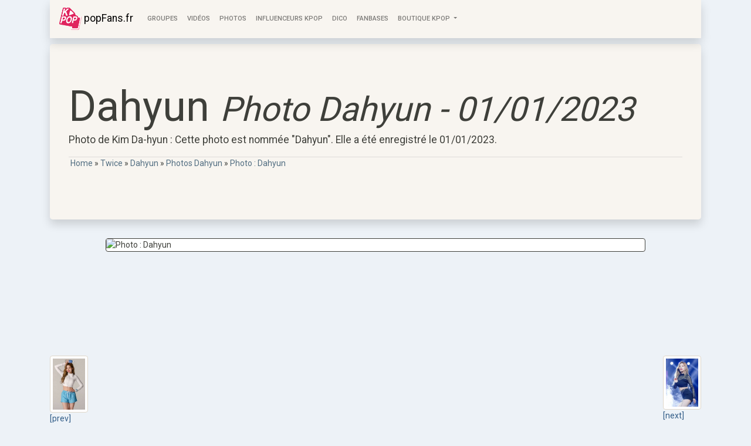

--- FILE ---
content_type: text/html; charset=utf-8
request_url: https://www.popfans.fr/m92-dahyun/photos/p40559-dahyun.htm
body_size: 2171
content:
<!doctype html>
<html lang="fr">
  <head>
	<link rel="dns-prefetch" href="https://stackpath.bootstrapcdn.com">
	<link rel="dns-prefetch" href="https://cdnjs.cloudflare.com">
	<script async src="https://www.googletagmanager.com/gtag/js?id=UA-111094-31"></script>
	<script>
	  window.dataLayer = window.dataLayer || [];
	  function gtag(){dataLayer.push(arguments);}
	  gtag('js', new Date());
	  gtag('config', 'UA-111094-31');
	</script>
	<title>Photo Dahyun : Dahyun du 01/01/2023</title>
    <meta charset="UTF-8">
    <meta name="viewport" content="width=device-width, initial-scale=1, shrink-to-fit=no">
	<meta name="description" content="Photo de Dahyun : Dahyun du 01/01/2023">  
	<meta name="keywords" content="Kim Da-hyun,photos,Dahyun,boutique,band,groupe,kpop,jpop,k-pop,j-pop,fan,fanbase,fandom">
	<meta name="twitter:card" content="summary_large_image" />
	<meta name="twitter:site" content="@PopFans_fr" />
	<meta name="robots" content="max-image-preview:large">
	<meta property="og:url" content="https://www.popfans.fr/m92-dahyun/photos/p40559-dahyun.htm" />
	<meta property="og:title" content="Photo Dahyun : Dahyun du 01/01/2023" />
	<meta property="og:description" content="Photo de Dahyun : Dahyun du 01/01/2023" />
		<link rel="canonical" href="https://www.popfans.fr/m92-dahyun/photos/p40559-dahyun.htm"/>	<link rel="amphtml" href="https://www.popfans.fr/m92-dahyun/photos/p40559-dahyun_amp.htm">	<link rel="shortcut icon" href="/images/popfans.png" />
    <link rel="stylesheet" href="https://stackpath.bootstrapcdn.com/bootstrap/4.4.1/css/bootstrap.min.css" integrity="sha384-Vkoo8x4CGsO3+Hhxv8T/Q5PaXtkKtu6ug5TOeNV6gBiFeWPGFN9MuhOf23Q9Ifjh" crossorigin="anonymous">
    </head>
  <body>
	<div class="container">
	<nav class="navbar navbar-expand-lg sticky-top navbar-light bg-light shadow">
		<a class="navbar-brand" href="/"><img src="/images/popfans.png" height=38 width=38 alt="PopFans.fr"> popFans.fr</a>
		 <button class="navbar-toggler" type="button" data-toggle="collapse" data-target="#navbarNav" aria-controls="navbarNav" aria-expanded="false" aria-label="Toggle navigation">
			<span class="navbar-toggler-icon"></span>
		  </button>
		<div class="collapse navbar-collapse" id="navbarNav">
		<ul class="navbar-nav">
			<li class="nav-item"><a class="nav-link" href="/groupes.htm">Groupes</a></li>
			<li class="nav-item"><a class="nav-link" href="/videos.htm">Vidéos</a></li>
			<li class="nav-item"><a class="nav-link" href="/photos.htm">Photos</a></li>
			<li class="nav-item"><a class="nav-link" href="/influenceurs-kpop.htm">Influenceurs KPop</a></li>
			<li class="nav-item"><a class="nav-link" href="/dico/">Dico</a></li>
			<li class="nav-item"><a class="nav-link" href="/fanbase/">FanBases</a></li>
			<li class="nav-item dropdown">
				<a class="nav-link dropdown-toggle" href="#" id="navbarDropdown" role="button" data-toggle="dropdown" aria-haspopup="true" aria-expanded="false">
				  Boutique KPOP
				</a>
				<div class="dropdown-menu" aria-labelledby="navbarDropdown">
				  <a class="dropdown-item" href="/boutique/Masque/">Masques COVID</a>
				  <a class="dropdown-item" href="/boutique/LightStick/">LighStick</a>
				  <a class="dropdown-item" href="/boutique/Mug/">Mugs</a>
				  <a class="dropdown-item" href="/boutique/Calendrier/">Calendrier</a>
				</div>
			  </li>
		</ul>
		</div>
	</nav>
	<div class="jumbotron shadow" style="margin-top:10px">
	<h1 class="display-3">Dahyun <small><em>Photo Dahyun - 01/01/2023</em></small></h1>
	<p class="lead">Photo de Kim Da-hyun : Cette photo est nommée "Dahyun". Elle a été enregistré le 01/01/2023.</p>
	<hr>                    <div style='width:100%;border-bottom:1px dashed rgb(82,110,130;padding-bottom:2px;color:rgb(82,110,130)' itemscope itemtype="http://schema.org/BreadcrumbList">
        <div style='display:inline' itemprop="itemListElement" itemscope itemtype="http://schema.org/ListItem">
            &nbsp;<a itemprop="item" href="https://www.popfans.fr/" style='color:rgb(82,110,130)'><span itemprop="name">Home</span></a><meta itemprop="position" content="1" />
        </div>
                                <div style='display:inline' itemprop="itemListElement" itemscope itemtype="http://schema.org/ListItem">
                 » <a itemprop="item" href="//www.popfans.fr/twice/" style='color:rgb(82,110,130)'><span itemprop="name">Twice</span></a><meta itemprop="position" content="2" />
            </div>
                                <div style='display:inline' itemprop="itemListElement" itemscope itemtype="http://schema.org/ListItem">
                 » <a itemprop="item" href="//www.popfans.fr/m92-dahyun/" style='color:rgb(82,110,130)'><span itemprop="name">Dahyun</span></a><meta itemprop="position" content="3" />
            </div>
                                <div style='display:inline' itemprop="itemListElement" itemscope itemtype="http://schema.org/ListItem">
                 » <a itemprop="item" href="//www.popfans.fr/m92-dahyun/photos/" style='color:rgb(82,110,130)'><span itemprop="name">Photos Dahyun</span></a><meta itemprop="position" content="4" />
            </div>
                                <div style='display:inline' itemprop="itemListElement" itemscope itemtype="http://schema.org/ListItem">
                 » <a itemprop="item" href="//www.popfans.fr/m92-dahyun/photos/p40559-dahyun.htm" style='color:rgb(82,110,130)'><span itemprop="name">Photo : Dahyun</span></a><meta itemprop="position" content="5" />
            </div>
                </div>
    <br>
</div>

<div class='row' style="margin-top:10px">
<div class="col-1 col-lg-1"><div class="sticky-top" style='padding-top:200px'><a href="https://www.popfans.fr/m92-dahyun/photos/p40545-miss-kim-dahyun-of-twice.htm"><img src="/images/photos/m/92/40545_th.jpg" class="img-fluid img-thumbnail"><br>[prev]</a></div></div>
	<div class="col-10 col-lg-10">
	<div class="card border-dark" style="margin-bottom:50px">
		  <img loading="lazy" class="card-img-top img-fluid" src="https://i.redd.it/qm4a33ispi9a1.jpg" alt="Photo : Dahyun">
	</div>
	</div>
<div class="col-1 col-lg-1"><div class="sticky-top" style='padding-top:200px'><a href="https://www.popfans.fr/m92-dahyun/photos/p40564-dahyun.htm"><img src="/images/photos/m/92/40564_th.jpg" class="img-fluid img-thumbnail"><br>[next]</a></div></div>
</div>
	
	<footer style="margin-top:30px;margin-bottom:10px">
	<nav class="navbar navbar-expand-lg navbar-light bg-light shadow">
	<a class="navbar-brand" href="/">PopFans.fr</a>
	  <button class="navbar-toggler" type="button" data-toggle="collapse" data-target="#navbarColor03" aria-controls="navbarColor03" aria-expanded="false" aria-label="Toggle navigation">
		<span class="navbar-toggler-icon"></span>
	  </button>
	    <div class="collapse navbar-collapse" id="navbarColor03">
		<ul class="navbar-nav mr-auto">
		<li class="nav-item">
			<a class="nav-link" href="/contact.php">Contact / A Propos de...</a>
		  </li>
		</ul>
		</div>
	</nav>
	</footer>
	</div>
	<link href="https://stackpath.bootstrapcdn.com/bootswatch/4.4.1/sandstone/bootstrap.min.css" rel="stylesheet" integrity="sha384-ABdnjefqVzESm+f9z9hcqx2cvwvDNjfrwfW5Le9138qHCMGlNmWawyn/tt4jR4ba" crossorigin="anonymous">
    <link rel="stylesheet" href="/css/popfans.css">
   <script src="https://cdnjs.cloudflare.com/ajax/libs/jquery/3.5.1/jquery.min.js"></script>
        <script src="https://stackpath.bootstrapcdn.com/bootstrap/4.4.1/js/bootstrap.min.js" integrity="sha384-wfSDF2E50Y2D1uUdj0O3uMBJnjuUD4Ih7YwaYd1iqfktj0Uod8GCExl3Og8ifwB6" crossorigin="anonymous"></script>
	  </body>
</html>